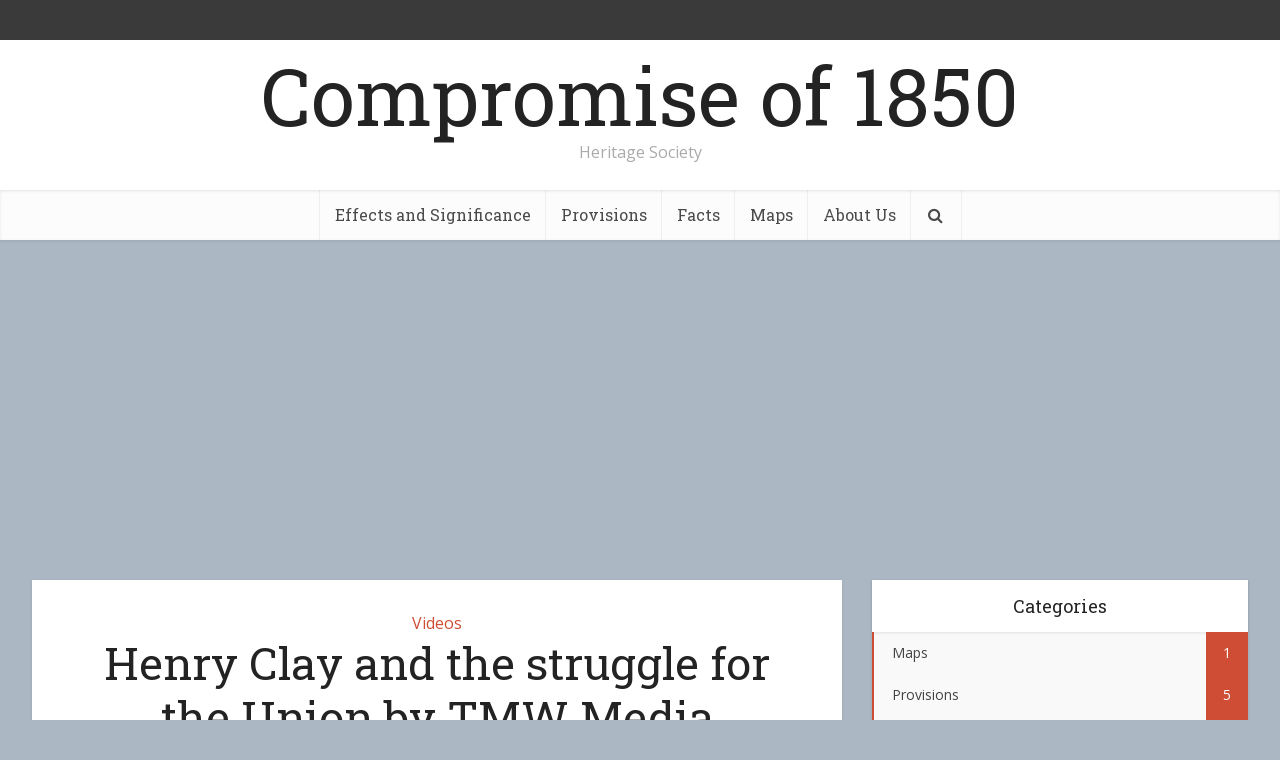

--- FILE ---
content_type: text/html; charset=utf-8
request_url: https://www.google.com/recaptcha/api2/aframe
body_size: 266
content:
<!DOCTYPE HTML><html><head><meta http-equiv="content-type" content="text/html; charset=UTF-8"></head><body><script nonce="WgRIWOr1R-1mMVKheLIJZw">/** Anti-fraud and anti-abuse applications only. See google.com/recaptcha */ try{var clients={'sodar':'https://pagead2.googlesyndication.com/pagead/sodar?'};window.addEventListener("message",function(a){try{if(a.source===window.parent){var b=JSON.parse(a.data);var c=clients[b['id']];if(c){var d=document.createElement('img');d.src=c+b['params']+'&rc='+(localStorage.getItem("rc::a")?sessionStorage.getItem("rc::b"):"");window.document.body.appendChild(d);sessionStorage.setItem("rc::e",parseInt(sessionStorage.getItem("rc::e")||0)+1);localStorage.setItem("rc::h",'1768868846636');}}}catch(b){}});window.parent.postMessage("_grecaptcha_ready", "*");}catch(b){}</script></body></html>

--- FILE ---
content_type: text/css
request_url: http://www.compromise-of-1850.org/wp-content/themes/voice-child-fixed/style.css?ver=3.0.3
body_size: 329
content:
/*
Theme Name:     Voice Child
Theme URI:      https://mekshq.com/theme/voice/
Description:    Child theme for the Voice Theme
Author:         meks
Author URI:     https://mekshq.com
Template:       voice
Version:        0.1.0
*/
/*--------------------------------------------------------------
2.0 Grid
--------------------------------------------------------------*/
.container {
  margin: 0 auto;
  max-width: 1216px;
}

.sidebar{
	width: 376px;
	float: left;
	padding-top: 15px;
}

.vce-ad-container {
    margin: 30px auto;
	margin-bottom: 0px;
    display: block;
    clear: both;
    width: 970px;
    position: relative;
    max-width: 100%;
}